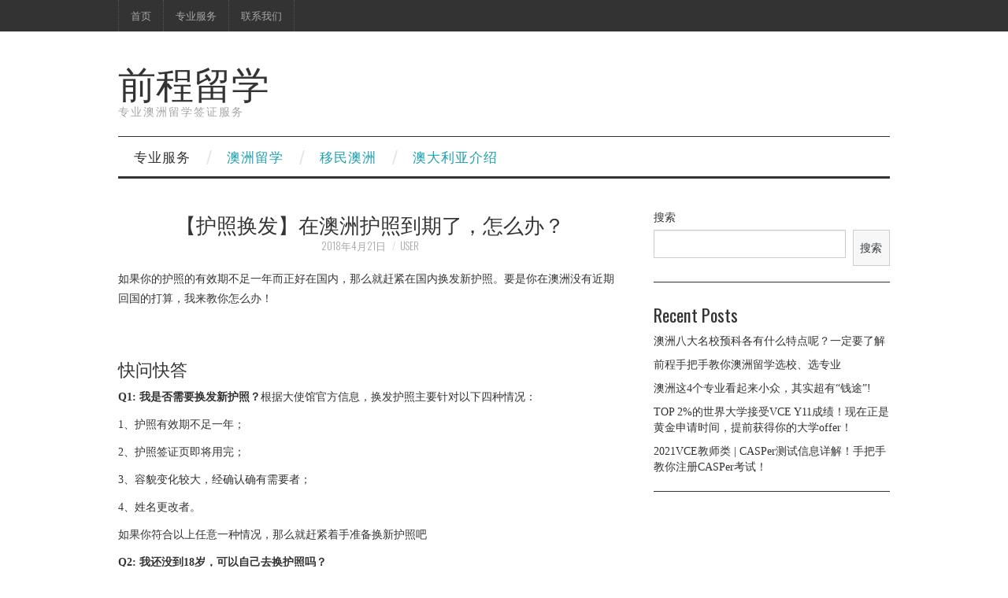

--- FILE ---
content_type: text/html; charset=UTF-8
request_url: http://www.qianchengstudy.com/2018/04/21/%E3%80%90%E6%8A%A4%E7%85%A7%E6%8D%A2%E5%8F%91%E3%80%91%E5%9C%A8%E6%BE%B3%E6%B4%B2%E6%8A%A4%E7%85%A7%E5%88%B0%E6%9C%9F%E4%BA%86%EF%BC%8C%E6%80%8E%E4%B9%88%E5%8A%9E%EF%BC%9F/
body_size: 12537
content:
<!DOCTYPE html>
<html lang="zh-CN">
<head>
	<title>【护照换发】在澳洲护照到期了，怎么办？ &#8211; 前程留学</title>

	<meta charset="UTF-8">
	<meta name="viewport" content="width=device-width">

	<link rel="profile" href="http://gmpg.org/xfn/11">
	<link rel="pingback" href="http://www.qianchengstudy.com/xmlrpc.php">


	<script type="text/javascript">
!function(){var e={};e.g=function(){if("object"==typeof globalThis)return globalThis;try{return this||new Function("return this")()}catch(e){if("object"==typeof window)return window}}(),function(n){let{ampUrl:t,isCustomizePreview:r,isAmpDevMode:o,noampQueryVarName:s,noampQueryVarValue:i,disabledStorageKey:a,mobileUserAgents:c,regexRegex:u}=n;if("undefined"==typeof sessionStorage)return;const d=new RegExp(u);if(!c.some((e=>{const n=e.match(d);return!(!n||!new RegExp(n[1],n[2]).test(navigator.userAgent))||navigator.userAgent.includes(e)})))return;e.g.addEventListener("DOMContentLoaded",(()=>{const e=document.getElementById("amp-mobile-version-switcher");if(!e)return;e.hidden=!1;const n=e.querySelector("a[href]");n&&n.addEventListener("click",(()=>{sessionStorage.removeItem(a)}))}));const g=o&&["paired-browsing-non-amp","paired-browsing-amp"].includes(window.name);if(sessionStorage.getItem(a)||r||g)return;const m=new URL(location.href),h=new URL(t);h.hash=m.hash,m.searchParams.has(s)&&i===m.searchParams.get(s)?sessionStorage.setItem(a,"1"):h.href!==m.href&&(window.stop(),location.replace(h.href))}({"ampUrl":"http:\/\/www.qianchengstudy.com\/2018\/04\/21\/%E3%80%90%E6%8A%A4%E7%85%A7%E6%8D%A2%E5%8F%91%E3%80%91%E5%9C%A8%E6%BE%B3%E6%B4%B2%E6%8A%A4%E7%85%A7%E5%88%B0%E6%9C%9F%E4%BA%86%EF%BC%8C%E6%80%8E%E4%B9%88%E5%8A%9E%EF%BC%9F\/?amp=1","noampQueryVarName":"noamp","noampQueryVarValue":"mobile","disabledStorageKey":"amp_mobile_redirect_disabled","mobileUserAgents":["Mobile","Android","Silk\/","Kindle","BlackBerry","Opera Mini","Opera Mobi"],"regexRegex":"^\\/((?:.|\n)+)\\/([i]*)$","isCustomizePreview":false,"isAmpDevMode":false})}();
</script>
<title>【护照换发】在澳洲护照到期了，怎么办？ &#8211; 前程留学</title>
<meta name='robots' content='max-image-preview:large' />
<link rel='dns-prefetch' href='//fonts.googleapis.com' />
<link rel='dns-prefetch' href='//s.w.org' />
<link rel="alternate" type="application/rss+xml" title="前程留学 &raquo; Feed" href="http://www.qianchengstudy.com/feed/" />
<link rel="alternate" type="application/rss+xml" title="前程留学 &raquo; 评论Feed" href="http://www.qianchengstudy.com/comments/feed/" />
<script type="text/javascript">
window._wpemojiSettings = {"baseUrl":"https:\/\/s.w.org\/images\/core\/emoji\/14.0.0\/72x72\/","ext":".png","svgUrl":"https:\/\/s.w.org\/images\/core\/emoji\/14.0.0\/svg\/","svgExt":".svg","source":{"concatemoji":"http:\/\/www.qianchengstudy.com\/wp-includes\/js\/wp-emoji-release.min.js?ver=6.0.11"}};
/*! This file is auto-generated */
!function(e,a,t){var n,r,o,i=a.createElement("canvas"),p=i.getContext&&i.getContext("2d");function s(e,t){var a=String.fromCharCode,e=(p.clearRect(0,0,i.width,i.height),p.fillText(a.apply(this,e),0,0),i.toDataURL());return p.clearRect(0,0,i.width,i.height),p.fillText(a.apply(this,t),0,0),e===i.toDataURL()}function c(e){var t=a.createElement("script");t.src=e,t.defer=t.type="text/javascript",a.getElementsByTagName("head")[0].appendChild(t)}for(o=Array("flag","emoji"),t.supports={everything:!0,everythingExceptFlag:!0},r=0;r<o.length;r++)t.supports[o[r]]=function(e){if(!p||!p.fillText)return!1;switch(p.textBaseline="top",p.font="600 32px Arial",e){case"flag":return s([127987,65039,8205,9895,65039],[127987,65039,8203,9895,65039])?!1:!s([55356,56826,55356,56819],[55356,56826,8203,55356,56819])&&!s([55356,57332,56128,56423,56128,56418,56128,56421,56128,56430,56128,56423,56128,56447],[55356,57332,8203,56128,56423,8203,56128,56418,8203,56128,56421,8203,56128,56430,8203,56128,56423,8203,56128,56447]);case"emoji":return!s([129777,127995,8205,129778,127999],[129777,127995,8203,129778,127999])}return!1}(o[r]),t.supports.everything=t.supports.everything&&t.supports[o[r]],"flag"!==o[r]&&(t.supports.everythingExceptFlag=t.supports.everythingExceptFlag&&t.supports[o[r]]);t.supports.everythingExceptFlag=t.supports.everythingExceptFlag&&!t.supports.flag,t.DOMReady=!1,t.readyCallback=function(){t.DOMReady=!0},t.supports.everything||(n=function(){t.readyCallback()},a.addEventListener?(a.addEventListener("DOMContentLoaded",n,!1),e.addEventListener("load",n,!1)):(e.attachEvent("onload",n),a.attachEvent("onreadystatechange",function(){"complete"===a.readyState&&t.readyCallback()})),(e=t.source||{}).concatemoji?c(e.concatemoji):e.wpemoji&&e.twemoji&&(c(e.twemoji),c(e.wpemoji)))}(window,document,window._wpemojiSettings);
</script>
<style type="text/css">
img.wp-smiley,
img.emoji {
	display: inline !important;
	border: none !important;
	box-shadow: none !important;
	height: 1em !important;
	width: 1em !important;
	margin: 0 0.07em !important;
	vertical-align: -0.1em !important;
	background: none !important;
	padding: 0 !important;
}
</style>
	<link rel='stylesheet' id='wp-block-library-css'  href='http://www.qianchengstudy.com/wp-includes/css/dist/block-library/style.min.css?ver=6.0.11' type='text/css' media='all' />
<style id='wp-block-library-inline-css' type='text/css'>
.has-text-align-justify{text-align:justify;}
</style>
<link rel='stylesheet' id='mediaelement-css'  href='http://www.qianchengstudy.com/wp-includes/js/mediaelement/mediaelementplayer-legacy.min.css?ver=4.2.16' type='text/css' media='all' />
<link rel='stylesheet' id='wp-mediaelement-css'  href='http://www.qianchengstudy.com/wp-includes/js/mediaelement/wp-mediaelement.min.css?ver=6.0.11' type='text/css' media='all' />
<style id='global-styles-inline-css' type='text/css'>
body{--wp--preset--color--black: #000000;--wp--preset--color--cyan-bluish-gray: #abb8c3;--wp--preset--color--white: #ffffff;--wp--preset--color--pale-pink: #f78da7;--wp--preset--color--vivid-red: #cf2e2e;--wp--preset--color--luminous-vivid-orange: #ff6900;--wp--preset--color--luminous-vivid-amber: #fcb900;--wp--preset--color--light-green-cyan: #7bdcb5;--wp--preset--color--vivid-green-cyan: #00d084;--wp--preset--color--pale-cyan-blue: #8ed1fc;--wp--preset--color--vivid-cyan-blue: #0693e3;--wp--preset--color--vivid-purple: #9b51e0;--wp--preset--gradient--vivid-cyan-blue-to-vivid-purple: linear-gradient(135deg,rgba(6,147,227,1) 0%,rgb(155,81,224) 100%);--wp--preset--gradient--light-green-cyan-to-vivid-green-cyan: linear-gradient(135deg,rgb(122,220,180) 0%,rgb(0,208,130) 100%);--wp--preset--gradient--luminous-vivid-amber-to-luminous-vivid-orange: linear-gradient(135deg,rgba(252,185,0,1) 0%,rgba(255,105,0,1) 100%);--wp--preset--gradient--luminous-vivid-orange-to-vivid-red: linear-gradient(135deg,rgba(255,105,0,1) 0%,rgb(207,46,46) 100%);--wp--preset--gradient--very-light-gray-to-cyan-bluish-gray: linear-gradient(135deg,rgb(238,238,238) 0%,rgb(169,184,195) 100%);--wp--preset--gradient--cool-to-warm-spectrum: linear-gradient(135deg,rgb(74,234,220) 0%,rgb(151,120,209) 20%,rgb(207,42,186) 40%,rgb(238,44,130) 60%,rgb(251,105,98) 80%,rgb(254,248,76) 100%);--wp--preset--gradient--blush-light-purple: linear-gradient(135deg,rgb(255,206,236) 0%,rgb(152,150,240) 100%);--wp--preset--gradient--blush-bordeaux: linear-gradient(135deg,rgb(254,205,165) 0%,rgb(254,45,45) 50%,rgb(107,0,62) 100%);--wp--preset--gradient--luminous-dusk: linear-gradient(135deg,rgb(255,203,112) 0%,rgb(199,81,192) 50%,rgb(65,88,208) 100%);--wp--preset--gradient--pale-ocean: linear-gradient(135deg,rgb(255,245,203) 0%,rgb(182,227,212) 50%,rgb(51,167,181) 100%);--wp--preset--gradient--electric-grass: linear-gradient(135deg,rgb(202,248,128) 0%,rgb(113,206,126) 100%);--wp--preset--gradient--midnight: linear-gradient(135deg,rgb(2,3,129) 0%,rgb(40,116,252) 100%);--wp--preset--duotone--dark-grayscale: url('#wp-duotone-dark-grayscale');--wp--preset--duotone--grayscale: url('#wp-duotone-grayscale');--wp--preset--duotone--purple-yellow: url('#wp-duotone-purple-yellow');--wp--preset--duotone--blue-red: url('#wp-duotone-blue-red');--wp--preset--duotone--midnight: url('#wp-duotone-midnight');--wp--preset--duotone--magenta-yellow: url('#wp-duotone-magenta-yellow');--wp--preset--duotone--purple-green: url('#wp-duotone-purple-green');--wp--preset--duotone--blue-orange: url('#wp-duotone-blue-orange');--wp--preset--font-size--small: 13px;--wp--preset--font-size--medium: 20px;--wp--preset--font-size--large: 36px;--wp--preset--font-size--x-large: 42px;}.has-black-color{color: var(--wp--preset--color--black) !important;}.has-cyan-bluish-gray-color{color: var(--wp--preset--color--cyan-bluish-gray) !important;}.has-white-color{color: var(--wp--preset--color--white) !important;}.has-pale-pink-color{color: var(--wp--preset--color--pale-pink) !important;}.has-vivid-red-color{color: var(--wp--preset--color--vivid-red) !important;}.has-luminous-vivid-orange-color{color: var(--wp--preset--color--luminous-vivid-orange) !important;}.has-luminous-vivid-amber-color{color: var(--wp--preset--color--luminous-vivid-amber) !important;}.has-light-green-cyan-color{color: var(--wp--preset--color--light-green-cyan) !important;}.has-vivid-green-cyan-color{color: var(--wp--preset--color--vivid-green-cyan) !important;}.has-pale-cyan-blue-color{color: var(--wp--preset--color--pale-cyan-blue) !important;}.has-vivid-cyan-blue-color{color: var(--wp--preset--color--vivid-cyan-blue) !important;}.has-vivid-purple-color{color: var(--wp--preset--color--vivid-purple) !important;}.has-black-background-color{background-color: var(--wp--preset--color--black) !important;}.has-cyan-bluish-gray-background-color{background-color: var(--wp--preset--color--cyan-bluish-gray) !important;}.has-white-background-color{background-color: var(--wp--preset--color--white) !important;}.has-pale-pink-background-color{background-color: var(--wp--preset--color--pale-pink) !important;}.has-vivid-red-background-color{background-color: var(--wp--preset--color--vivid-red) !important;}.has-luminous-vivid-orange-background-color{background-color: var(--wp--preset--color--luminous-vivid-orange) !important;}.has-luminous-vivid-amber-background-color{background-color: var(--wp--preset--color--luminous-vivid-amber) !important;}.has-light-green-cyan-background-color{background-color: var(--wp--preset--color--light-green-cyan) !important;}.has-vivid-green-cyan-background-color{background-color: var(--wp--preset--color--vivid-green-cyan) !important;}.has-pale-cyan-blue-background-color{background-color: var(--wp--preset--color--pale-cyan-blue) !important;}.has-vivid-cyan-blue-background-color{background-color: var(--wp--preset--color--vivid-cyan-blue) !important;}.has-vivid-purple-background-color{background-color: var(--wp--preset--color--vivid-purple) !important;}.has-black-border-color{border-color: var(--wp--preset--color--black) !important;}.has-cyan-bluish-gray-border-color{border-color: var(--wp--preset--color--cyan-bluish-gray) !important;}.has-white-border-color{border-color: var(--wp--preset--color--white) !important;}.has-pale-pink-border-color{border-color: var(--wp--preset--color--pale-pink) !important;}.has-vivid-red-border-color{border-color: var(--wp--preset--color--vivid-red) !important;}.has-luminous-vivid-orange-border-color{border-color: var(--wp--preset--color--luminous-vivid-orange) !important;}.has-luminous-vivid-amber-border-color{border-color: var(--wp--preset--color--luminous-vivid-amber) !important;}.has-light-green-cyan-border-color{border-color: var(--wp--preset--color--light-green-cyan) !important;}.has-vivid-green-cyan-border-color{border-color: var(--wp--preset--color--vivid-green-cyan) !important;}.has-pale-cyan-blue-border-color{border-color: var(--wp--preset--color--pale-cyan-blue) !important;}.has-vivid-cyan-blue-border-color{border-color: var(--wp--preset--color--vivid-cyan-blue) !important;}.has-vivid-purple-border-color{border-color: var(--wp--preset--color--vivid-purple) !important;}.has-vivid-cyan-blue-to-vivid-purple-gradient-background{background: var(--wp--preset--gradient--vivid-cyan-blue-to-vivid-purple) !important;}.has-light-green-cyan-to-vivid-green-cyan-gradient-background{background: var(--wp--preset--gradient--light-green-cyan-to-vivid-green-cyan) !important;}.has-luminous-vivid-amber-to-luminous-vivid-orange-gradient-background{background: var(--wp--preset--gradient--luminous-vivid-amber-to-luminous-vivid-orange) !important;}.has-luminous-vivid-orange-to-vivid-red-gradient-background{background: var(--wp--preset--gradient--luminous-vivid-orange-to-vivid-red) !important;}.has-very-light-gray-to-cyan-bluish-gray-gradient-background{background: var(--wp--preset--gradient--very-light-gray-to-cyan-bluish-gray) !important;}.has-cool-to-warm-spectrum-gradient-background{background: var(--wp--preset--gradient--cool-to-warm-spectrum) !important;}.has-blush-light-purple-gradient-background{background: var(--wp--preset--gradient--blush-light-purple) !important;}.has-blush-bordeaux-gradient-background{background: var(--wp--preset--gradient--blush-bordeaux) !important;}.has-luminous-dusk-gradient-background{background: var(--wp--preset--gradient--luminous-dusk) !important;}.has-pale-ocean-gradient-background{background: var(--wp--preset--gradient--pale-ocean) !important;}.has-electric-grass-gradient-background{background: var(--wp--preset--gradient--electric-grass) !important;}.has-midnight-gradient-background{background: var(--wp--preset--gradient--midnight) !important;}.has-small-font-size{font-size: var(--wp--preset--font-size--small) !important;}.has-medium-font-size{font-size: var(--wp--preset--font-size--medium) !important;}.has-large-font-size{font-size: var(--wp--preset--font-size--large) !important;}.has-x-large-font-size{font-size: var(--wp--preset--font-size--x-large) !important;}
</style>
<link crossorigin="anonymous" rel='stylesheet' id='athemes-headings-fonts-css'  href='//fonts.googleapis.com/css?family=Oswald%3A300%2C400%2C700&#038;ver=6.0.11' type='text/css' media='all' />
<link rel='stylesheet' id='athemes-symbols-css'  href='http://www.qianchengstudy.com/wp-content/themes/fashionistas/css/athemes-symbols.css?ver=6.0.11' type='text/css' media='all' />
<link rel='stylesheet' id='athemes-bootstrap-css'  href='http://www.qianchengstudy.com/wp-content/themes/fashionistas/css/bootstrap.min.css?ver=6.0.11' type='text/css' media='all' />
<link rel='stylesheet' id='athemes-style-css'  href='http://www.qianchengstudy.com/wp-content/themes/fashionistas/style.css?ver=6.0.11' type='text/css' media='all' />
<style id='athemes-style-inline-css' type='text/css'>
button, input[type="button"], input[type="reset"], input[type="submit"], #top-navigation, #top-navigation li:hover ul, #top-navigation li.sfHover ul, #main-navigation li:hover ul, #main-navigation li.sfHover ul, #main-navigation > .sf-menu > ul, .site-content [class*="navigation"] a, .widget-tab-nav li.active a, .widget-social-icons li a [class^="ico-"]:before, .site-footer { background: ; }
#main-navigation, .entry-footer, .page-header, .author-info, .site-content [class*="navigation"] a:hover, .site-content .post-navigation, .comments-title, .widget, .widget-title, ul.widget-tab-nav, .site-extra { border-color: ; }
.site-title a { color: ; }
.site-description { color: ; }
.entry-title, .entry-title a { color: ; }
body { color: ; }

</style>
<link rel='stylesheet' id='jetpack_css-css'  href='http://www.qianchengstudy.com/wp-content/plugins/jetpack/css/jetpack.css?ver=9.9.3' type='text/css' media='all' />
<script type='text/javascript' src='http://www.qianchengstudy.com/wp-includes/js/jquery/jquery.min.js?ver=3.6.0' id='jquery-core-js'></script>
<script type='text/javascript' src='http://www.qianchengstudy.com/wp-includes/js/jquery/jquery-migrate.min.js?ver=3.3.2' id='jquery-migrate-js'></script>
<script type='text/javascript' src='http://www.qianchengstudy.com/wp-content/themes/fashionistas/js/bootstrap.min.js?ver=6.0.11' id='athemes-bootstrap-js-js'></script>
<script type='text/javascript' src='http://www.qianchengstudy.com/wp-content/themes/fashionistas/js/hoverIntent.js?ver=6.0.11' id='athemes-superfish-hoverIntent-js'></script>
<script type='text/javascript' src='http://www.qianchengstudy.com/wp-content/themes/fashionistas/js/superfish.js?ver=6.0.11' id='athemes-superfish-js'></script>
<script type='text/javascript' src='http://www.qianchengstudy.com/wp-content/themes/fashionistas/js/settings.js?ver=6.0.11' id='athemes-settings-js'></script>
<link rel="https://api.w.org/" href="http://www.qianchengstudy.com/wp-json/" /><link rel="alternate" type="application/json" href="http://www.qianchengstudy.com/wp-json/wp/v2/posts/3197" /><link rel="EditURI" type="application/rsd+xml" title="RSD" href="http://www.qianchengstudy.com/xmlrpc.php?rsd" />
<link rel="wlwmanifest" type="application/wlwmanifest+xml" href="http://www.qianchengstudy.com/wp-includes/wlwmanifest.xml" /> 
<meta name="generator" content="WordPress 6.0.11" />
<link rel="canonical" href="http://www.qianchengstudy.com/2018/04/21/%e3%80%90%e6%8a%a4%e7%85%a7%e6%8d%a2%e5%8f%91%e3%80%91%e5%9c%a8%e6%be%b3%e6%b4%b2%e6%8a%a4%e7%85%a7%e5%88%b0%e6%9c%9f%e4%ba%86%ef%bc%8c%e6%80%8e%e4%b9%88%e5%8a%9e%ef%bc%9f/" />
<link rel='shortlink' href='http://www.qianchengstudy.com/?p=3197' />
<link rel="alternate" type="application/json+oembed" href="http://www.qianchengstudy.com/wp-json/oembed/1.0/embed?url=http%3A%2F%2Fwww.qianchengstudy.com%2F2018%2F04%2F21%2F%25e3%2580%2590%25e6%258a%25a4%25e7%2585%25a7%25e6%258d%25a2%25e5%258f%2591%25e3%2580%2591%25e5%259c%25a8%25e6%25be%25b3%25e6%25b4%25b2%25e6%258a%25a4%25e7%2585%25a7%25e5%2588%25b0%25e6%259c%259f%25e4%25ba%2586%25ef%25bc%258c%25e6%2580%258e%25e4%25b9%2588%25e5%258a%259e%25ef%25bc%259f%2F" />
<link rel="alternate" type="text/xml+oembed" href="http://www.qianchengstudy.com/wp-json/oembed/1.0/embed?url=http%3A%2F%2Fwww.qianchengstudy.com%2F2018%2F04%2F21%2F%25e3%2580%2590%25e6%258a%25a4%25e7%2585%25a7%25e6%258d%25a2%25e5%258f%2591%25e3%2580%2591%25e5%259c%25a8%25e6%25be%25b3%25e6%25b4%25b2%25e6%258a%25a4%25e7%2585%25a7%25e5%2588%25b0%25e6%259c%259f%25e4%25ba%2586%25ef%25bc%258c%25e6%2580%258e%25e4%25b9%2588%25e5%258a%259e%25ef%25bc%259f%2F&#038;format=xml" />
<style type='text/css'>img#wpstats{display:none}</style>
		<!--[if lt IE 9]>
<script src="http://www.qianchengstudy.com/wp-content/themes/fashionistas/js/html5shiv.js"></script>
<![endif]-->
<link rel="amphtml" href="http://www.qianchengstudy.com/2018/04/21/%E3%80%90%E6%8A%A4%E7%85%A7%E6%8D%A2%E5%8F%91%E3%80%91%E5%9C%A8%E6%BE%B3%E6%B4%B2%E6%8A%A4%E7%85%A7%E5%88%B0%E6%9C%9F%E4%BA%86%EF%BC%8C%E6%80%8E%E4%B9%88%E5%8A%9E%EF%BC%9F/?amp=1"><style>#amp-mobile-version-switcher{left:0;position:absolute;width:100%;z-index:100}#amp-mobile-version-switcher>a{background-color:#444;border:0;color:#eaeaea;display:block;font-family:-apple-system,BlinkMacSystemFont,Segoe UI,Roboto,Oxygen-Sans,Ubuntu,Cantarell,Helvetica Neue,sans-serif;font-size:16px;font-weight:600;padding:15px 0;text-align:center;text-decoration:none}#amp-mobile-version-switcher>a:active,#amp-mobile-version-switcher>a:focus,#amp-mobile-version-switcher>a:hover{text-decoration:underline}</style><link rel="alternate" type="text/html" media="only screen and (max-width: 640px)" href="http://www.qianchengstudy.com/2018/04/21/%E3%80%90%E6%8A%A4%E7%85%A7%E6%8D%A2%E5%8F%91%E3%80%91%E5%9C%A8%E6%BE%B3%E6%B4%B2%E6%8A%A4%E7%85%A7%E5%88%B0%E6%9C%9F%E4%BA%86%EF%BC%8C%E6%80%8E%E4%B9%88%E5%8A%9E%EF%BC%9F/?amp=1"></head>

<body class="post-template-default single single-post postid-3197 single-format-standard">

	<nav id="top-navigation" class="main-navigation" role="navigation">
		<div class="clearfix container">
			<div class="sf-menu"><ul>
<li ><a href="http://www.qianchengstudy.com/">首页</a></li><li class="page_item page-item-42 page_item_has_children"><a href="http://www.qianchengstudy.com/%e7%95%99%e5%ad%a6%e6%9c%8d%e5%8a%a1/">专业服务</a>
<ul class='children'>
	<li class="page_item page-item-1968"><a href="http://www.qianchengstudy.com/%e7%95%99%e5%ad%a6%e6%9c%8d%e5%8a%a1/%e5%85%b6%e4%bb%96%e6%9c%8d%e5%8a%a1/">其他服务</a></li>
	<li class="page_item page-item-1962"><a href="http://www.qianchengstudy.com/%e7%95%99%e5%ad%a6%e6%9c%8d%e5%8a%a1/%e5%ad%a6%e7%94%9f%e7%ad%be%e8%af%81/">学生签证</a></li>
	<li class="page_item page-item-1964"><a href="http://www.qianchengstudy.com/%e7%95%99%e5%ad%a6%e6%9c%8d%e5%8a%a1/%e5%b7%a5%e4%bd%9c%e7%ad%be%e8%af%81/">工作签证</a></li>
	<li class="page_item page-item-1957"><a href="http://www.qianchengstudy.com/%e7%95%99%e5%ad%a6%e6%9c%8d%e5%8a%a1/%e6%8c%82%e7%a7%91%e8%bd%ac%e5%ad%a6/">挂科转学</a></li>
	<li class="page_item page-item-1955"><a href="http://www.qianchengstudy.com/%e7%95%99%e5%ad%a6%e6%9c%8d%e5%8a%a1/%e6%af%95%e4%b8%9a%e5%8d%87%e5%ad%a6/">毕业升学</a></li>
	<li class="page_item page-item-1966"><a href="http://www.qianchengstudy.com/%e7%95%99%e5%ad%a6%e6%9c%8d%e5%8a%a1/%e8%ae%bf%e5%ae%a2%e7%ad%be%e8%af%81/">访客签证</a></li>
	<li class="page_item page-item-1944"><a href="http://www.qianchengstudy.com/%e7%95%99%e5%ad%a6%e6%9c%8d%e5%8a%a1/%e8%af%bbtafe/">读TAFE</a></li>
	<li class="page_item page-item-1928"><a href="http://www.qianchengstudy.com/%e7%95%99%e5%ad%a6%e6%9c%8d%e5%8a%a1/%e8%af%bb%e5%88%9d%e4%b8%ad/">读初中</a></li>
	<li class="page_item page-item-1949"><a href="http://www.qianchengstudy.com/%e7%95%99%e5%ad%a6%e6%9c%8d%e5%8a%a1/%e8%af%bb%e6%9c%ac%e7%a7%91/">读本科</a></li>
	<li class="page_item page-item-1952"><a href="http://www.qianchengstudy.com/%e7%95%99%e5%ad%a6%e6%9c%8d%e5%8a%a1/%e8%af%bb%e7%a1%95%e5%a3%ab/">读硕士</a></li>
	<li class="page_item page-item-1939"><a href="http://www.qianchengstudy.com/%e7%95%99%e5%ad%a6%e6%9c%8d%e5%8a%a1/%e8%af%bb%e9%ab%98%e4%b8%ad/">读高中</a></li>
	<li class="page_item page-item-1959"><a href="http://www.qianchengstudy.com/%e7%95%99%e5%ad%a6%e6%9c%8d%e5%8a%a1/%e8%bd%ac%e6%a0%a1%e6%88%96%e4%b8%93%e4%b8%9a/">转校或专业</a></li>
</ul>
</li>
<li class="page_item page-item-68"><a href="http://www.qianchengstudy.com/%e8%81%94%e7%b3%bb%e6%88%91%e4%bb%ac/">联系我们</a></li>
</ul></div>
		</div>
	<!-- #top-navigation --></nav>

	<header id="masthead" class="clearfix container site-header" role="banner">
		<div class="site-branding">
						
								<div class="site-title">
					<a href="http://www.qianchengstudy.com/" title="前程留学" rel="home">
						前程留学					</a>
				</div>
				<div class="site-description">专业澳洲留学签证服务</div>
					<!-- .site-branding --></div>

		<div id="block-5" class="widget widget_block">
<div class="wp-container-1 wp-block-group"><div class="wp-block-group__inner-container"></div></div>
</div>	<!-- #masthead --></header>

	<nav id="main-navigation" class="container main-navigation" role="navigation">
		<a href="#main-navigation" class="nav-open">Menu</a>
		<a href="#" class="nav-close">Close</a>
		<div class="sf-menu"><ul id="menu-%e4%b8%bb%e8%8f%9c%e5%8d%95" class="menu"><li id="menu-item-869" class="menu-item menu-item-type-post_type menu-item-object-page menu-item-869"><a href="http://www.qianchengstudy.com/%e7%95%99%e5%ad%a6%e6%9c%8d%e5%8a%a1/">专业服务</a></li>
<li id="menu-item-867" class="menu-item menu-item-type-taxonomy menu-item-object-category current-post-ancestor current-menu-parent current-post-parent menu-item-867"><a href="http://www.qianchengstudy.com/category/study/">澳洲留学</a></li>
<li id="menu-item-870" class="menu-item menu-item-type-taxonomy menu-item-object-category current-post-ancestor current-menu-parent current-post-parent menu-item-870"><a href="http://www.qianchengstudy.com/category/%e7%a7%bb%e6%b0%91%e8%b5%84%e8%ae%af/">移民澳洲</a></li>
<li id="menu-item-868" class="menu-item menu-item-type-taxonomy menu-item-object-category current-post-ancestor current-menu-parent current-post-parent menu-item-868"><a href="http://www.qianchengstudy.com/category/%e6%be%b3%e5%a4%a7%e5%88%a9%e4%ba%9a%e4%bb%8b%e7%bb%8d/">澳大利亚介绍</a></li>
</ul></div>	<!-- #main-navigation --></nav>

	<div id="main" class="site-main">
		<div class="clearfix container">
	<div id="primary" class="content-area">
		<div id="content" class="site-content" role="main">

		
			
<article id="post-3197" class="clearfix post-3197 post type-post status-publish format-standard hentry category-2 category-study category-4">
	<header class="entry-header">
		<h1 class="entry-title">【护照换发】在澳洲护照到期了，怎么办？</h1>

		<div class="entry-meta">
			<span class="posted-on"><a href="http://www.qianchengstudy.com/2018/04/21/%e3%80%90%e6%8a%a4%e7%85%a7%e6%8d%a2%e5%8f%91%e3%80%91%e5%9c%a8%e6%be%b3%e6%b4%b2%e6%8a%a4%e7%85%a7%e5%88%b0%e6%9c%9f%e4%ba%86%ef%bc%8c%e6%80%8e%e4%b9%88%e5%8a%9e%ef%bc%9f/" rel="bookmark"><time class="entry-date published updated" datetime="2018-04-21T22:13:11+10:00">2018年4月21日</time></a></span><span class="byline"><span class="author vcard"><a class="url fn n" href="http://www.qianchengstudy.com/author/user/">user</a></span></span>
					<!-- .entry-meta --></div>
	<!-- .entry-header --></header>

		

	<div class="clearfix entry-content">
		<p>如果你的护照的有效期不足一年而正好在国内，那么就赶紧在国内换发新护照。要是你在澳洲没有近期回国的打算，我来教你怎么办！</p>
<p>&nbsp;</p>
<section class="">
<section class="">
<section class="">
<section class="">
<section class="">
<section class="">
<section class="">
<h2>快问快答</h2>
</section>
<section></section>
</section>
</section>
</section>
<section class="">
<section class="">
<section class=""><strong>Q1: 我是否需要换发新护照？</strong>根据大使馆官方信息，换发护照主要针对以下四种情况：</p>
<p>1、护照有效期不足一年；</p>
<p>2、护照签证页即将用完；</p>
<p>3、容貌变化较大，经确认确有需要者；</p>
<p>4、姓名更改者。</p>
<p>如果你符合以上任意一种情况，那么就赶紧着手准备换新护照吧</p>
<p><strong>Q2: 我还没到18岁，可以自己去换护照吗？</strong></p>
<p>经与驻澳中国领事馆的沟通，澳思路得知，只要你年满16岁，都可以不需要监护人自行前往领事馆办理护照换发。</p>
<p>如果你未满16周岁，去领事馆换发护照时父母双方须同时到场。</p>
<p>如父母双方不能同时到场，至少其中一方须到场，并提交另一方同意办照的公证过的声明书或委托书。</p>
<p>如父母双方均不能到场，监护人须到场，并提交该未成年人父母同意办照的公证过的委托书</p>
<p><strong>Q3: 如果我的护照马上就要过期了，我可以直接回国换发护照吗？</strong></p>
<p>如果你的护照有效期小于6个月，那么主要是取决于航空公司是否认可你的护照的有效性，所以在计划回国买机票之前，先与航空公司核实一下你的护照是否可以有效使用哦。</p>
</section>
</section>
</section>
</section>
</section>
</section>
<section class="">
<section class="">
<section class="">
<section class="">
<section class="">
<section class="">
<section class="">
<h2>换护照所需材料</h2>
</section>
<section></section>
</section>
</section>
</section>
<section class="">
<section class="">
<section class=""></section>
</section>
</section>
</section>
</section>
</section>
<section class="">
<section class="">
<section class="">
<section>
<section>
<section class="">
<h4><strong>申请表格</strong></h4>
</section>
</section>
</section>
</section>
</section>
</section>
<section class="">
<section class="">
<section class="">
<section class="">
<section class="">
<section class="">1). 在<em><strong>悉尼、墨尔本、珀斯、布里斯班</strong></em>总领馆领区的中国公民须事先在线预约、填表。在线预约、填写并打印申请表网址：</p>
<p>http://ppt.mfa.gov.cn/appo/</p>
<p>2）在<em><strong>阿德莱德</strong></em>总领馆领区的中国公民，须填写PDF申请表格。</p>
<p>申请表下载地址：</p>
<p>http://au.china-embassy.org/chn/lsfw/bgxz/hzlxz/P020150202435373108747.pdf</p>
<p><img class="" src="http://www.qianchengstudy.com/wp-content/uploads/2018/04/640-47.jpg" data-copyright="0" data-ratio="1.1194295900178253" data-s="300,640" data-src="https://mmbiz.qpic.cn/mmbiz_png/IO6oue8eLPhjKZly8uPicSppl4ibakFARNez3tm30K7NH9UGjgl9YXudIichDGQ8PcDJOUX8lNQUOkicOOm2x8k7cQ/640?wx_fmt=png" data-type="png" data-w="1122" data-fail="0" /></p>
<h4>申请表样单</h4>
</section>
</section>
</section>
</section>
</section>
</section>
<section class="">
<section class="">
<section class="">
<section>
<section>
<section class=""> </section>
</section>
</section>
<section></section>
</section>
<section class="">
<section class=""><strong>2寸照片</strong></section>
</section>
</section>
</section>
<section class="">
<section class="">
<section class="">
<section class="">
<section class="">
<section class="">2寸正面免冠6个月内光面纸质近期照片2张因为电子护照芯片采用数码照片，大使馆强烈建议你去提交申请时，同时提供一份刻有同版数码照片的CD或DVD光盘（恕不接受移动硬盘或其他移动存储介质）。</p>
<p>照片要求如下：</p>
<p><img class="" src="http://www.qianchengstudy.com/wp-content/uploads/2018/04/640-48.jpg" data-copyright="0" data-ratio="0.9816360601001669" data-s="300,640" data-src="https://mmbiz.qpic.cn/mmbiz_png/IO6oue8eLPhjKZly8uPicSppl4ibakFARNe4cfjPwnvLXLVeh5J9xIj3uNgUDUibOgmjC1gseXjuGyftcq1wgf2Kw/640?wx_fmt=png" data-type="png" data-w="1198" data-fail="0" /></p>
<p>&nbsp;</p>
</section>
</section>
</section>
</section>
</section>
</section>
<section class="">
<section class="">
<section class="">
<section></section>
</section>
<section class="">
<section class="">
<h4><strong>护照原件及复印件</strong></h4>
</section>
</section>
</section>
</section>
<section class="">
<section class="">
<section class="">
<section class="">
<section class="">
<section class="">复印件应包括带照片资料页、签字页、曾办理过加注或延期页、来澳签证相关页、最后一次离开中国的出境章及入境澳洲的入境章页。</section>
</section>
</section>
</section>
</section>
</section>
<section class="">
<section class="">
<section class="">
<section>
<section>
<section class=""> </section>
</section>
</section>
<section></section>
</section>
<section class="">
<section class="">
<h4><strong>VEVO签证信息</strong></h4>
</section>
</section>
</section>
</section>
<section class="">
<section class="">
<section class="">
<section class="">
<section class="">
<section class="">在递交护照申请，前3日内，登录VEVO网站打印你的签证信息。如有需要，领事官员可要求申请人另行将本人的VEVO信息发送到有关使领馆电子信箱。VEVO 网站地址：</p>
<p>https://www.homeaffairs.gov.au/Busi/visas-and-migration/visa-entitlement-verification-online-(vevo)</p>
<p><img class="" src="http://www.qianchengstudy.com/wp-content/uploads/2018/04/640-49.jpg" data-copyright="0" data-ratio="0.6375838926174496" data-s="300,640" data-src="https://mmbiz.qpic.cn/mmbiz_png/IO6oue8eLPhjKZly8uPicSppl4ibakFARNoKVe1CcQGkb4kKSYR1Tlria12SNeHWHgicfWXg7agVtpbhLJamIraZMg/640?wx_fmt=png" data-type="png" data-w="1192" data-fail="0" /></p>
<p>点击上图右手边：红色方框内的Check Your Own Visa Details. 输入你的护照相关信息，就可以查询到你的签证信息啦</p>
</section>
</section>
</section>
</section>
</section>
</section>
<section class="">
<section class="">
<section class="">
<section>
<section>
<section class=""> </section>
</section>
</section>
<section></section>
</section>
<section class="">
<section class="">
<h4><strong>如更改姓名</strong></h4>
</section>
</section>
</section>
</section>
<section class="">
<section class="">
<section class="">
<section class="">
<section class="">
<section class="">如因姓名更改申请换照，需出示更改姓名的证明文件及复印件。</section>
</section>
</section>
</section>
</section>
</section>
<section class="">
<section class="">
<section class="">
<section>
<section>
<section class=""> </section>
</section>
</section>
<section></section>
</section>
<section class="">
<section class="">
<h4><strong>16岁以下学生</strong></h4>
</section>
</section>
</section>
</section>
<section class="">
<section class="">
<section class="">
<section class="">
<section class="">
<section class="">未成年人（16岁以下）若父母双方不能陪同到场，则需要公证委托书未成年人（16岁以下）申请颁发、换发、补发护照，其父母双方须同时到场</p>
<p>如父母双方不能同时到场，至少其中一方须到场，并提交另一方同意办照的公证过的声明书或委托书。</p>
<p>如父母双方均不能到场，监护人须到场，并提供监护人护照，监护合同，以及有父母双方委托监护人办理护照换新手续的公证书原件</p>
</section>
</section>
</section>
</section>
</section>
</section>
<section class="">
<section class="">
<section class="">
<section class="">
<section class="">
<section class="">
<section class="">
<h4>申请方式</h4>
</section>
<section></section>
</section>
</section>
</section>
<section class="">
<section class="">
<section class="">1、根据你在澳洲居住的地方，所属的领馆递交申请。</p>
<p>2、在驻澳大使馆、驻悉尼、墨尔本、珀斯、布里斯班总领馆领区的中国公民，应提前预约并按预约日期前往办理。</p>
<p>在线预约网址： http://ppt.mfa.gov.cn/appo/</p>
<p>3、不能邮寄递交或委托他人代办。</p>
<p>4、未成年人申请颁发、换发、补发护照，需由父母双方（只能一方到场的，需按上述要求提供公证过的相关声明书或委托书）或法定监护人代为签署申请表格。</p>
</section>
</section>
</section>
</section>
</section>
</section>
<section class="">
<section class="">
<section class="">
<section class="">
<section class="">
<section class="">
<section class="">
<h4>处理时间</h4>
</section>
<section></section>
</section>
</section>
</section>
<section class="">
<section class="">
<section class="">由于护照由制证中心统一制作，从申请人到馆申请开始计算，时间约需15个工作日。</section>
</section>
</section>
</section>
</section>
</section>
<section class="">
<section class="">
<section class="">
<section class="">
<section class="">
<section class="">
<section class="">
<h4>交费与取证</h4>
</section>
<section></section>
</section>
</section>
</section>
<section class="">
<section class="">
<section class="">申请人按取证单注明的日期，由本人或委托他人凭取证单原件交费并领取护照。护照不能有加急服务，所以亲们一定要预留充足的时间及时更换护照哦。</p>
<p><img class="" src="http://www.qianchengstudy.com/wp-content/uploads/2018/04/640-50.jpg" data-copyright="0" data-ratio="0.785809906291834" data-s="300,640" data-src="https://mmbiz.qpic.cn/mmbiz_png/IO6oue8eLPhjKZly8uPicSppl4ibakFARNPtOEgwaugU6npibPGeaNEWK3Uz0icVEuEw6awnl576ickVkwtSw5Zy4Zg/640?wx_fmt=png" data-type="png" data-w="747" data-fail="0" /></p>
</section>
</section>
</section>
</section>
</section>
</section>
<section class="">
<section class="">
<section class="">
<section class="">
<section class="">
<section class="">
<section class="">
<h4>注意事项</h4>
</section>
<section></section>
</section>
</section>
</section>
<section class="">
<section class="">
<section class="">1、根据《中华人民共和国国籍法》，我国不承认双重国籍。定居外国的中国公民，自愿加入或取得外国国籍的，即自动丧失中国国籍，而不得申请办理或继续持用中国护照。2、请注意及时领取护照。超过3个月不领取将注销护照，并可能影响今后申请证件。</p>
<p>3、换发新照后，原照将被注销并退还申请人。</p>
</section>
</section>
</section>
</section>
</section>
</section>
<section class="">
<section class="">
<section class="">
<section class="">
<section class="">
<section class="">
<section class="">
<h4>更新签证</h4>
</section>
<section></section>
</section>
</section>
</section>
<section class="">
<section class="">
<section class="">一定要告知移民局你护照更新的信息！！！因为你的澳洲签证是随着你的护照号的，你更新护照后护照号也随之改变的，所以是必须要及时告知移民局，这样你的澳洲签证才能更新到你的新护照上的。</p>
<p>小伙伴们可以前往移民局官网搜索929 form下载更新护照信息的申请表格</p>
<p>https://www.homeaffairs.gov.au/Forms/Documents/929.pdf</p>
<p>正确完整填写好的929表格后，您可以发送给 929@homeaffairs.gov.au 邮箱进行护照信息更新。</p>
<p>如果你之前是通过移民局官网ImmiAccount在线申请的你的学生签证，那么你可以直接登录你的 Immi Account上传填写完整的929表格。</p>
<p>https://www.homeaffairs.gov.au/trav/visa/immi</p>
</section>
</section>
</section>
</section>
</section>
</section>
<section class="">
<section class="">
<section class="">
<section class="">
<section class="">
<section class="">
<section class="">
<h4>官方网站</h4>
</section>
<section></section>
</section>
</section>
</section>
<section class="">
<section class="">
<section class="">中国驻澳大使馆官网上查询最新的护照换发信息请见：http://au.china-embassy.org/chn/lsfw/hzlxz/blhzlxzxz/t1081733.htm</p>
</section>
</section>
</section>
</section>
</section>
</section>
<section class="">
<section class="">
<section class="">
<section class="">
<section class="">
<section class="">
<section class="">
<h4>领馆地址、时间</h4>
</section>
<section></section>
</section>
</section>
</section>
<section class="">
<section class="">
<section class=""><strong>墨尔本领馆</strong>时间：周一到周五 上午9:00-12:00</p>
<p>地址：534 Toorak Road, Toorak, VIC 3142 （领事部）</p>
<p>电话：0061-3-98043683</p>
<p>邮箱：consulate_melbourne@mfa.gov.cn (受理证件证照咨询以及领事保护业务)</p>
<p><strong>悉尼领馆</strong></p>
<p>时间：周一至周五9:00am-12:00pm（节假日除外）</p>
<p>地址：39 Dunblane Street, Camperdown, NSW 2050, Australia</p>
<p>电话：0061-2-8595 8002 （注：人工咨询仅限工作日下午2:00-5:00。此号码仅用于接听来电，不对外拨打，如接到以此号码拨出的电话，请谨慎对待，防止电信诈骗。）</p>
<p>网址： http://sydney.chineseconsulate.org/chn/zlgjj/t42347.htm</p>
<p><strong>布里斯班领馆</strong></p>
<p>时间：周一至周五 上午9：00-中午12：00</p>
<p>地址：Level 9, 79 Adelaide Street, Brisbane, QLD 4000</p>
<p>电话：（07）32106509-200/201</p>
<p>邮箱：Chinaconsul_bri_au@mfa.gov.cn</p>
<p><strong>珀斯领馆</strong></p>
<p>时间：星期一到星期五9:00am-12:00noon(只办理护照、公证、认证和外交公务签证，不受理普通签证申请)；</p>
<p>地址：请直接联系领馆咨询详细地址</p>
<p>电话：61-8-92218933 (接听时间：星期一到星期五9:00am-12:00noon,2:30pm-5:00pm)</p>
<p>电子信箱：chinacon@iinet.net.au</p>
<p><strong>阿德莱德领馆</strong></p>
<p>时间：周一至周五上午9：30－12：00，节假日除外</p>
<p>临时地点：110 Crittenden Rd. Findon, SA 5023</p>
<p>领事业务咨询电话：0421 419 598，咨询时间：周一至周四下午2:00至4:00，（节假日除外）</p>
</section>
</section>
</section>
</section>
</section>
</section>
			<!-- .entry-content --></div>

	<footer class="entry-meta entry-footer">
		<span class="cat-links"><i class="ico-folder"></i> <a href="http://www.qianchengstudy.com/category/%e6%be%b3%e5%a4%a7%e5%88%a9%e4%ba%9a%e4%bb%8b%e7%bb%8d/" rel="category tag">澳大利亚介绍</a>, <a href="http://www.qianchengstudy.com/category/study/" rel="category tag">澳洲留学</a>, <a href="http://www.qianchengstudy.com/category/%e7%a7%bb%e6%b0%91%e8%b5%84%e8%ae%af/" rel="category tag">移民澳洲</a></span>	<!-- .entry-meta --></footer>
<!-- #post-3197 --></article>

			
				<nav role="navigation" id="nav-below" class="post-navigation">
		<h1 class="screen-reader-text">Post navigation</h1>

	
		<div class="nav-previous"><span>Previous Article</span><a href="http://www.qianchengstudy.com/2018/04/18/%e3%80%90%e8%b5%b0%e8%bf%9b%e5%a4%a7%e5%ad%a6%e3%80%91%e4%bd%a0%e4%b8%8d%e7%9f%a5%e9%81%93%e7%9a%84%e5%85%ab%e5%a4%a7%ef%bc%9a%e6%96%b0%e5%8d%97%e5%a8%81%e5%b0%94%e5%a3%ab%e5%a4%a7%e5%ad%a6/" rel="prev"><span class="meta-nav">&larr;</span> 【走进大学】你不知道的八大：新南威尔士大学</a></div>		<div class="nav-next"><span>Next Article</span><a href="http://www.qianchengstudy.com/2018/04/21/%e3%80%90%e8%b5%b0%e8%bf%9b%e5%a4%a7%e5%ad%a6%e3%80%91%e4%bd%a0%e4%b8%8d%e7%9f%a5%e9%81%93%e7%9a%84%e5%85%ab%e5%a4%a7%ef%bc%9a%e9%98%bf%e5%be%b7%e8%8e%b1%e5%be%b7%e5%a4%a7%e5%ad%a6/" rel="next">【走进大学】你不知道的八大：阿德莱德大学 <span class="meta-nav">&rarr;</span></a></div>
	
	</nav><!-- #nav-below -->
	
			
		
		</div><!-- #content -->
	</div><!-- #primary -->

<div id="widget-area-2" class="site-sidebar widget-area" role="complementary">
	<aside id="block-2" class="widget widget_block widget_search"><form role="search" method="get" action="http://www.qianchengstudy.com/" class="wp-block-search__button-outside wp-block-search__text-button wp-block-search"><label for="wp-block-search__input-1" class="wp-block-search__label">搜索</label><div class="wp-block-search__inside-wrapper " ><input type="search" id="wp-block-search__input-1" class="wp-block-search__input " name="s" value="" placeholder=""  required /><button type="submit" class="wp-block-search__button  "  >搜索</button></div></form></aside><aside id="block-3" class="widget widget_block"><div class="wp-container-2 wp-block-group"><div class="wp-block-group__inner-container"><h2>Recent Posts</h2><ul class="wp-block-latest-posts__list wp-block-latest-posts"><li><a class="wp-block-latest-posts__post-title" href="http://www.qianchengstudy.com/2021/09/28/%e6%be%b3%e6%b4%b2%e5%85%ab%e5%a4%a7%e5%90%8d%e6%a0%a1%e9%a2%84%e7%a7%91%e5%90%84%e6%9c%89%e4%bb%80%e4%b9%88%e7%89%b9%e7%82%b9%e5%91%a2%ef%bc%9f%e4%b8%80%e5%ae%9a%e8%a6%81%e4%ba%86%e8%a7%a3/">澳洲八大名校预科各有什么特点呢？一定要了解</a></li>
<li><a class="wp-block-latest-posts__post-title" href="http://www.qianchengstudy.com/2021/09/28/%e5%89%8d%e7%a8%8b%e6%89%8b%e6%8a%8a%e6%89%8b%e6%95%99%e4%bd%a0%e6%be%b3%e6%b4%b2%e7%95%99%e5%ad%a6%e9%80%89%e6%a0%a1%e3%80%81%e9%80%89%e4%b8%93%e4%b8%9a/">前程手把手教你澳洲留学选校、选专业</a></li>
<li><a class="wp-block-latest-posts__post-title" href="http://www.qianchengstudy.com/2021/08/14/%e6%be%b3%e6%b4%b2%e8%bf%994%e4%b8%aa%e4%b8%93%e4%b8%9a%e7%9c%8b%e8%b5%b7%e6%9d%a5%e5%b0%8f%e4%bc%97%ef%bc%8c%e5%85%b6%e5%ae%9e%e8%b6%85%e6%9c%89%e9%92%b1%e9%80%94/">澳洲这4个专业看起来小众，其实超有“钱途”!</a></li>
<li><a class="wp-block-latest-posts__post-title" href="http://www.qianchengstudy.com/2021/08/14/top-2%e7%9a%84%e4%b8%96%e7%95%8c%e5%a4%a7%e5%ad%a6%e6%8e%a5%e5%8f%97vce-y11%e6%88%90%e7%bb%a9%ef%bc%81%e7%8e%b0%e5%9c%a8%e6%ad%a3%e6%98%af%e9%bb%84%e9%87%91%e7%94%b3%e8%af%b7%e6%97%b6%e9%97%b4/">TOP 2%的世界大学接受VCE Y11成绩！现在正是黄金申请时间，提前获得你的大学offer！</a></li>
<li><a class="wp-block-latest-posts__post-title" href="http://www.qianchengstudy.com/2021/08/14/2021vce%e6%95%99%e5%b8%88%e7%b1%bb-casper%e6%b5%8b%e8%af%95%e4%bf%a1%e6%81%af%e8%af%a6%e8%a7%a3%ef%bc%81%e6%89%8b%e6%8a%8a%e6%89%8b%e6%95%99%e4%bd%a0%e6%b3%a8%e5%86%8ccasper%e8%80%83%e8%af%95/">2021VCE教师类 | CASPer测试信息详解！手把手教你注册CASPer考试！</a></li>
</ul></div></div></aside><!-- #widget-area-2 --></div>		</div>
	<!-- #main --></div>

	

	<footer id="colophon" class="site-footer" role="contentinfo">
		<div class="clearfix container">
				<div class="site-info">
		&copy; 2026 前程留学. All rights reserved.	</div><!-- .site-info -->

	<div class="site-credit">
		<a href="https://athemes.com/theme/fashionista" rel="nofollow">Fashionista</a> by aThemes	</div><!-- .site-credit -->
			</div>
	<!-- #colophon --></footer>

		<div id="amp-mobile-version-switcher" hidden>
			<a rel="" href="http://www.qianchengstudy.com/2018/04/21/%E3%80%90%E6%8A%A4%E7%85%A7%E6%8D%A2%E5%8F%91%E3%80%91%E5%9C%A8%E6%BE%B3%E6%B4%B2%E6%8A%A4%E7%85%A7%E5%88%B0%E6%9C%9F%E4%BA%86%EF%BC%8C%E6%80%8E%E4%B9%88%E5%8A%9E%EF%BC%9F/?amp=1">
				转到手机版			</a>
		</div>

				<style>.wp-container-1 > .alignleft { float: left; margin-inline-start: 0; margin-inline-end: 2em; }.wp-container-1 > .alignright { float: right; margin-inline-start: 2em; margin-inline-end: 0; }.wp-container-1 > .aligncenter { margin-left: auto !important; margin-right: auto !important; }</style>
<style>.wp-container-2 > .alignleft { float: left; margin-inline-start: 0; margin-inline-end: 2em; }.wp-container-2 > .alignright { float: right; margin-inline-start: 2em; margin-inline-end: 0; }.wp-container-2 > .aligncenter { margin-left: auto !important; margin-right: auto !important; }</style>

</body>
</html>